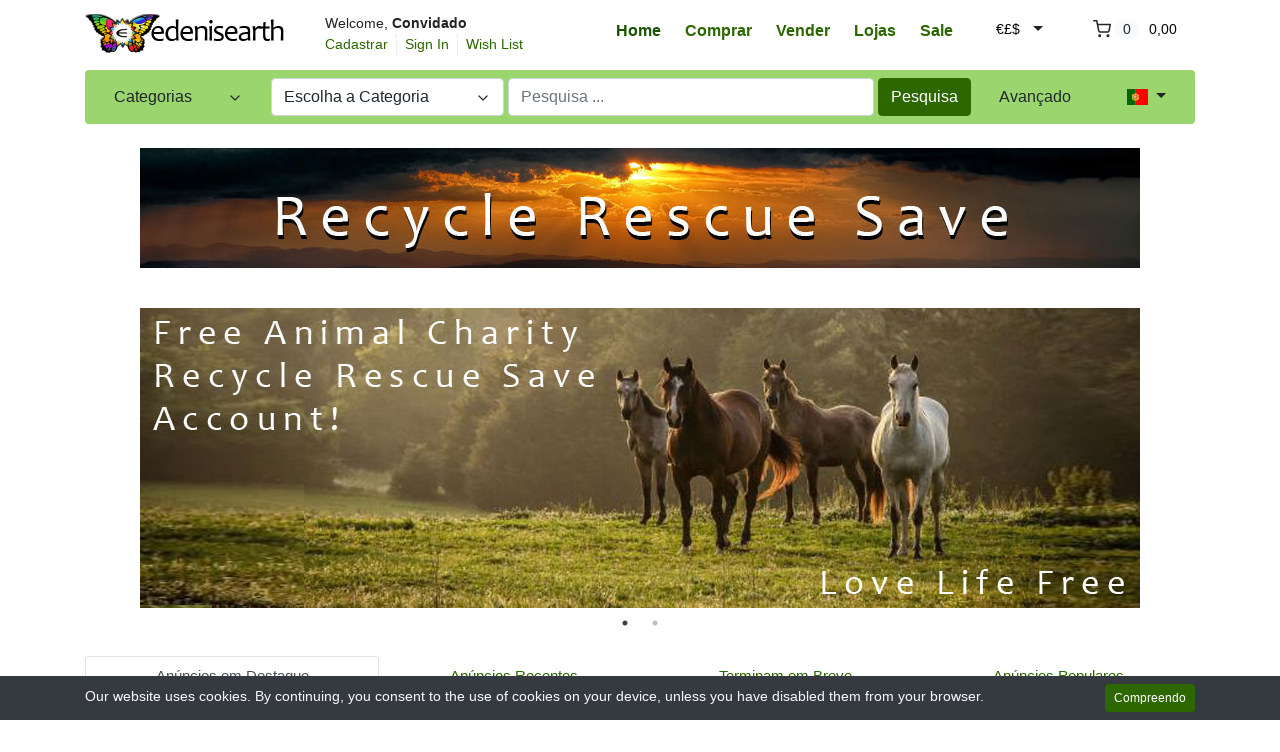

--- FILE ---
content_type: text/html; charset=UTF-8
request_url: http://www.edenisearth.com/?lang=pt_PT
body_size: 10869
content:
<!DOCTYPE html>

<html dir="ltr" lang="pt">
<head>
    <title>edenisearth</title>
    <meta charset="utf-8">
<meta name="robots" content="index, follow">
<meta property="og:image" content="http://www.edenisearth.com/uploads/edenisearth_logo.png">
<meta property="og:image:width" content="300">
<meta property="og:image:height" content="300">
<meta name="twitter:card" content="summary">
<meta name="viewport" content="width=device-width, initial-scale=1.0">
<meta http-equiv="X-UA-Compatible" content="IE=edge">

    <link href="/css/flag-icons/css/flag-icon.min.css" rel="stylesheet" type="text/css">
<link href="/css/bootstrap.min.css" rel="stylesheet" type="text/css">
<link href="/js/slick/slick.css" rel="stylesheet" type="text/css">
<link href="/js/slick/slick-theme.css" rel="stylesheet" type="text/css">
<link href="/js/magnific-popup/magnific-popup.css" rel="stylesheet" type="text/css">
<link href="/css/default.css" rel="stylesheet" type="text/css">
<!--[if lt IE 9]><link href="/css/style.ie.css" media="all" rel="stylesheet" type="text/css"><![endif]-->
<link href="/css/mods.css" rel="stylesheet" type="text/css">
<link href="/uploads/favicon.ico" rel="shortcut icon" type="image/vnd.microsoft.icon">
<script src="/js/feather.min.js" type="text/javascript"></script>
<link href="/js/bootstrap-datetimepicker/css/tempusdominus-bootstrap-4.min.css" media="screen" rel="stylesheet" type="text/css">
<script type="text/javascript" src="/js/jquery.min.js"></script>
<script type="text/javascript" src="/js/jquery-migrate-3.0.0.min.js"></script>
<link href="/themes/eight/css/theme.css" media="all" rel="stylesheet" type="text/css">
<link href="/themes/eight/css/header.one.css" media="all" rel="stylesheet" type="text/css">
<link href="/themes/eight/css/colors.css" media="all" rel="stylesheet" type="text/css"></head>
<body class="theme-green">


<!-- HEADER -->
<header>
    
<!-- NAVIGATION FOR LG & UP -->
<div class="d-none d-lg-block desktop-navbar">
    <div class="container">
        <!-- HEADER NAVIGATION -->
        <nav class="navbar navbar-expand-lg px-0">
            <a class="navbar-brand" href="http://www.edenisearth.com/"
               title="edenisearth">
                <img src="/uploads/edenisearth_logo.png"
                     class="img-fluid"
                     alt="edenisearth">
            </a>
            <div class="collapse navbar-collapse">
                <div class="ml-2">
                    <small class="au-welcome-user">
                        Welcome, <strong>Convidado</strong>                    </small>

                    <div class="au-links-desktop">
                        
<ul class="navbar-nav nav-links-desktop">
    <li class="nav-item">
                    <a class="nav-link"
               href="http://www.edenisearth.com/sign-up"
               title="Cadastrar">Cadastrar </a>
            </li>
    <li class="nav-item">
                    <a class="nav-link dialog-box" rel="nofollow"
               href="http://www.edenisearth.com/sign-in-modal"
               title="Sign In">Sign In</a>
            </li>

    <li class="nav-item">
        <a class="nav-link"
           href="http://www.edenisearth.com/wish-list"
           title="Wish List">Wish List</a>
    </li>
</ul>

<div class="dropdown user-dropdown">
    <button class="btn dropdown-toggle" type="button"
            id="myAccountDropdown" data-toggle="dropdown" aria-haspopup="true" aria-expanded="true">
                            <span class="badge badge-text badge-slim">Minha Conta</span>
    </button>

    <div class="dropdown-menu dropdown-menu-right" aria-labelledby="myAccountDropdown">

        
                                                                                                                                                                        
                    <a class="dropdown-item"
               href="http://www.edenisearth.com/sign-up"
               title="Cadastrar">
                Cadastrar </a>
        
        
                    <a class="dropdown-item dialog-box"
               href="http://www.edenisearth.com/sign-in-modal"
               title="Sign In">Sign In</a>
            </div>
</div>



                    </div>
                </div>

                <ul class="navbar-nav nav-main-menu ml-auto">
                                                                        <li class="nav-item active">
                                <a class="nav-link"
                                   href="http://www.edenisearth.com/">
                                    Home                                </a>
                            </li>
                                                                                                <li class="nav-item ">
                                <a class="nav-link"
                                   href="http://www.edenisearth.com/categories">
                                    Comprar                                </a>
                            </li>
                                                                                                <li class="nav-item ">
                                <a class="nav-link"
                                   href="http://www.edenisearth.com/sell">
                                    Vender                                </a>
                            </li>
                                                                                                                                            <li class="nav-item ">
                                <a class="nav-link"
                                   href="http://www.edenisearth.com/all-stores">
                                    Lojas                                </a>
                            </li>
                                                                                                                                                                                        <li class="nav-item ">
                                <a class="nav-link"
                                   href="http://www.edenisearth.com/search/discounted">
                                    Sale                                </a>
                            </li>
                                            
                    <!-- ## -- ADD -- [ MOD:- CURRENCY SELECTOR ] -->
                                            <li class="nav-item d-none d-lg-block">
                            <div class="dropdown currency-selector-dropdown">
    <button class="btn dropdown-toggle" type="button" id="currencySelectorDropdown" data-toggle="dropdown"
            aria-haspopup="true" aria-expanded="true">
        <span class="badge badge-text badge-slim">€£$</span>
    </button>

    <div class="dropdown-menu dropdown-menu-right" aria-labelledby="currencySelectorDropdown">
                    <div class="my-1">
                <a href="http://www.edenisearth.com/?lang=pt_PT&selected_currency=default">
                    <span class="badge badge-text badge-slim">€£$</span>
                    Default currency                </a>
            </div>
            </div>
</div>
                        </li>
                                        <!-- ## -- ./ADD -- [ MOD:- CURRENCY SELECTOR ] -->

                                            <li class="nav-item au-cart-dropdown">
                            
<div class="dropdown cart-dropdown">
    <!-- DESKTOP BUTTON -->
    <button class="btn dropdown-toggle d-none d-lg-block" type="button" id="cartDropdown" data-toggle="dropdown"
            aria-haspopup="true" aria-expanded="true">
        <span data-feather="shopping-cart"></span>
        <span class="badge badge-pill badge-light">0</span>
        <span class="badge badge-text badge-slim">0,00 </span>
    </button>
    <!-- /DESKTOP BUTTON -->

    <!-- MOBILE BUTTON -->
    <a href="http://www.edenisearth.com/cart" class="btn d-block d-lg-none">
        <span data-feather="shopping-cart"></span>
        <span class="badge badge-pill badge-light">0</span>
    </a>
    <!-- /MOBILE BUTTON -->

    <div class="dropdown-menu dropdown-menu-right" aria-labelledby="cartDropdown">

                    <div class="text-center"> Your shopping cart is empty.</div>
            </div>
</div>                        </li>
                                    </ul>
            </div>
        </nav>

        <!-- /HEADER NAVIGATION -->

        <!-- SEARCH BAR -->
        <nav class="navbar navbar-light navbar-expand-lg nav-search mt-1 mb-4">
            <div class="row">
                <!-- BROWSE CATEGORIES DROPDOWN -->
                <div class="col-2">
                    <div class="dropdown categories-dropdown">
                        <button class="btn btn-block btn-icon dropdown-toggle" type="button" id="categoriesDropdown"
                                data-toggle="dropdown"
                                aria-haspopup="true" aria-expanded="true">
                            <span>Categorias</span>
                            <span data-feather="chevron-down"></span>
                        </button>

                        <div class="dropdown-menu" aria-labelledby="categoriesDropdown">
                            <div class="row">
                                                                        <div class="col-6 categories-item pb-1">
                                            <a href="http://www.edenisearth.com/category/antiques">
                                                Antiques                                            </a>

                                            
                                        </div>
                                                                                                            <div class="col-6 categories-item pb-1">
                                            <a href="http://www.edenisearth.com/category/art">
                                                Art                                            </a>

                                            
                                        </div>
                                                                                                            <div class="col-6 categories-item pb-1">
                                            <a href="http://www.edenisearth.com/category/baby">
                                                Baby                                            </a>

                                            
                                        </div>
                                                                                                            <div class="col-6 categories-item pb-1">
                                            <a href="http://www.edenisearth.com/category/books-comics-magazines">
                                                Books, Comics & Magazines                                            </a>

                                            
                                        </div>
                                                                                                            <div class="col-6 categories-item pb-1">
                                            <a href="http://www.edenisearth.com/category/business-office-industrial">
                                                Business, Office & Industrial                                            </a>

                                            
                                        </div>
                                                                                                            <div class="col-6 categories-item pb-1">
                                            <a href="http://www.edenisearth.com/category/cameras-photography">
                                                Cameras & Photography                                            </a>

                                            
                                        </div>
                                                                                                            <div class="col-6 categories-item pb-1">
                                            <a href="http://www.edenisearth.com/category/cars-motorcycles-vehicles">
                                                Cars, Motorcycles & Vehicles                                            </a>

                                            
                                        </div>
                                                                                                            <div class="col-6 categories-item pb-1">
                                            <a href="http://www.edenisearth.com/category/clothes-shoes-accessories">
                                                Clothes, Shoes & Accessories                                            </a>

                                            
                                        </div>
                                                                                                            <div class="col-6 categories-item pb-1">
                                            <a href="http://www.edenisearth.com/category/coins">
                                                Coins                                            </a>

                                            
                                        </div>
                                                                                                            <div class="col-6 categories-item pb-1">
                                            <a href="http://www.edenisearth.com/category/collectables">
                                                Collectables                                            </a>

                                            
                                        </div>
                                                                                                            <div class="col-6 categories-item pb-1">
                                            <a href="http://www.edenisearth.com/category/computers-tablets-networking">
                                                Computers/Tablets & Networking                                            </a>

                                            
                                        </div>
                                                                                                            <div class="col-6 categories-item pb-1">
                                            <a href="http://www.edenisearth.com/category/crafts">
                                                Crafts                                            </a>

                                            
                                        </div>
                                                                                                            <div class="col-6 categories-item pb-1">
                                            <a href="http://www.edenisearth.com/category/dolls-bears">
                                                Dolls & Bears                                            </a>

                                            
                                        </div>
                                                                                                            <div class="col-6 categories-item pb-1">
                                            <a href="http://www.edenisearth.com/category/dvds-films-tv">
                                                DVDs, Films & TV                                            </a>

                                            
                                        </div>
                                                                                                            <div class="col-6 categories-item pb-1">
                                            <a href="http://www.edenisearth.com/category/events-tickets">
                                                Events Tickets                                            </a>

                                            
                                        </div>
                                                                                                            <div class="col-6 categories-item pb-1">
                                            <a href="http://www.edenisearth.com/category/garden-patio">
                                                Garden & Patio                                            </a>

                                            
                                        </div>
                                                                                                            <div class="col-6 categories-item pb-1">
                                            <a href="http://www.edenisearth.com/category/health-beauty">
                                                Health & Beauty                                            </a>

                                            
                                        </div>
                                                                                                            <div class="col-6 categories-item pb-1">
                                            <a href="http://www.edenisearth.com/category/holidays-travel">
                                                Holidays & Travel                                            </a>

                                            
                                        </div>
                                                                                                            <div class="col-6 categories-item pb-1">
                                            <a href="http://www.edenisearth.com/category/home-furniture-diy">
                                                Home, Furniture & DIY                                            </a>

                                            
                                        </div>
                                                                                                            <div class="col-6 categories-item pb-1">
                                            <a href="http://www.edenisearth.com/category/jewellery-watches">
                                                Jewellery & Watches                                            </a>

                                            
                                        </div>
                                                                                                            <div class="col-6 categories-item pb-1">
                                            <a href="http://www.edenisearth.com/category/mobile-phones-communication">
                                                Mobile Phones & Communication                                            </a>

                                            
                                        </div>
                                                                                                            <div class="col-6 categories-item pb-1">
                                            <a href="http://www.edenisearth.com/category/music">
                                                Music                                            </a>

                                            
                                        </div>
                                                                                                            <div class="col-6 categories-item pb-1">
                                            <a href="http://www.edenisearth.com/category/musical-instruments">
                                                Musical Instruments                                            </a>

                                            
                                        </div>
                                                                                                            <div class="col-6 categories-item pb-1">
                                            <a href="http://www.edenisearth.com/category/pet-supplies">
                                                Pet Supplies                                            </a>

                                            
                                        </div>
                                                                                                            <div class="col-6 categories-item pb-1">
                                            <a href="http://www.edenisearth.com/category/pottery-porcelain-glass">
                                                Pottery, Porcelain & Glass                                            </a>

                                            
                                        </div>
                                                                                                            <div class="col-6 categories-item pb-1">
                                            <a href="http://www.edenisearth.com/category/property">
                                                Property                                            </a>

                                            
                                        </div>
                                                                                                            <div class="col-6 categories-item pb-1">
                                            <a href="http://www.edenisearth.com/category/sound-vision">
                                                Sound & Vision                                            </a>

                                            
                                        </div>
                                                                                                            <div class="col-6 categories-item pb-1">
                                            <a href="http://www.edenisearth.com/category/sporting-goods">
                                                Sporting Goods                                            </a>

                                            
                                        </div>
                                                                                                            <div class="col-6 categories-item pb-1">
                                            <a href="http://www.edenisearth.com/category/sports-memorabilia">
                                                Sports Memorabilia                                            </a>

                                            
                                        </div>
                                                                                                            <div class="col-6 categories-item pb-1">
                                            <a href="http://www.edenisearth.com/category/stamps">
                                                Stamps                                            </a>

                                            
                                        </div>
                                                                                                            <div class="col-6 categories-item pb-1">
                                            <a href="http://www.edenisearth.com/category/toys-games">
                                                Toys & Games                                            </a>

                                            
                                        </div>
                                                                                                            <div class="col-6 categories-item pb-1">
                                            <a href="http://www.edenisearth.com/category/vehicle-parts-accessories">
                                                Vehicle Parts & Accessories                                            </a>

                                            
                                        </div>
                                                                                                            <div class="col-6 categories-item pb-1">
                                            <a href="http://www.edenisearth.com/category/video-games-consoles">
                                                Video Games & Consoles                                            </a>

                                            
                                        </div>
                                                                                                            <div class="col-6 categories-item pb-1">
                                            <a href="http://www.edenisearth.com/category/wholesale-job-lots">
                                                Wholesale & Job Lots                                            </a>

                                            
                                        </div>
                                                                                                            <div class="col-6 categories-item pb-1">
                                            <a href="http://www.edenisearth.com/category/everything-else">
                                                Everything Else                                            </a>

                                            
                                        </div>
                                                                                                </div>
                        </div>
                    </div>
                </div>
                <!-- /BROWSE CATEGORIES DROPDOWN -->

                <div class="col">
                    <!-- SEARCH FORM -->
                    <form id="form-header-search" class="row"
                          action="http://www.edenisearth.com/search"
                          method="get">
                        <input type="hidden" name="parent_id" value="">                        <div class="col-4 px-0">
                            <ul id="category-select-content">
                                <li>
                                    <a href="#"
                                       data-id=""
                                       data-category-name="Categorias">
                                        Categorias                                    </a>
                                </li>
                                                                    <li>
                                        <a href="http://www.edenisearth.com/category/antiques"
                                           data-id="3677"
                                           data-category-name="Antiques">
                                            Antiques                                        </a>
                                    </li>
                                                                    <li>
                                        <a href="http://www.edenisearth.com/category/art"
                                           data-id="3678"
                                           data-category-name="Art">
                                            Art                                        </a>
                                    </li>
                                                                    <li>
                                        <a href="http://www.edenisearth.com/category/baby"
                                           data-id="3679"
                                           data-category-name="Baby">
                                            Baby                                        </a>
                                    </li>
                                                                    <li>
                                        <a href="http://www.edenisearth.com/category/books-comics-magazines"
                                           data-id="3680"
                                           data-category-name="Books, Comics & Maga...">
                                            Books, Comics & Magazines                                        </a>
                                    </li>
                                                                    <li>
                                        <a href="http://www.edenisearth.com/category/business-office-industrial"
                                           data-id="3681"
                                           data-category-name="Business, Office & I...">
                                            Business, Office & Industrial                                        </a>
                                    </li>
                                                                    <li>
                                        <a href="http://www.edenisearth.com/category/cameras-photography"
                                           data-id="3682"
                                           data-category-name="Cameras & Photograph...">
                                            Cameras & Photography                                        </a>
                                    </li>
                                                                    <li>
                                        <a href="http://www.edenisearth.com/category/cars-motorcycles-vehicles"
                                           data-id="3683"
                                           data-category-name="Cars, Motorcycles & ...">
                                            Cars, Motorcycles & Vehicles                                        </a>
                                    </li>
                                                                    <li>
                                        <a href="http://www.edenisearth.com/category/clothes-shoes-accessories"
                                           data-id="3684"
                                           data-category-name="Clothes, Shoes & Acc...">
                                            Clothes, Shoes & Accessories                                        </a>
                                    </li>
                                                                    <li>
                                        <a href="http://www.edenisearth.com/category/coins"
                                           data-id="3685"
                                           data-category-name="Coins">
                                            Coins                                        </a>
                                    </li>
                                                                    <li>
                                        <a href="http://www.edenisearth.com/category/collectables"
                                           data-id="3686"
                                           data-category-name="Collectables">
                                            Collectables                                        </a>
                                    </li>
                                                                    <li>
                                        <a href="http://www.edenisearth.com/category/computers-tablets-networking"
                                           data-id="3687"
                                           data-category-name="Computers/Tablets & ...">
                                            Computers/Tablets & Networking                                        </a>
                                    </li>
                                                                    <li>
                                        <a href="http://www.edenisearth.com/category/crafts"
                                           data-id="3688"
                                           data-category-name="Crafts">
                                            Crafts                                        </a>
                                    </li>
                                                                    <li>
                                        <a href="http://www.edenisearth.com/category/dolls-bears"
                                           data-id="3689"
                                           data-category-name="Dolls & Bears">
                                            Dolls & Bears                                        </a>
                                    </li>
                                                                    <li>
                                        <a href="http://www.edenisearth.com/category/dvds-films-tv"
                                           data-id="3690"
                                           data-category-name="DVDs, Films & TV">
                                            DVDs, Films & TV                                        </a>
                                    </li>
                                                                    <li>
                                        <a href="http://www.edenisearth.com/category/events-tickets"
                                           data-id="3691"
                                           data-category-name="Events Tickets">
                                            Events Tickets                                        </a>
                                    </li>
                                                                    <li>
                                        <a href="http://www.edenisearth.com/category/garden-patio"
                                           data-id="3692"
                                           data-category-name="Garden & Patio">
                                            Garden & Patio                                        </a>
                                    </li>
                                                                    <li>
                                        <a href="http://www.edenisearth.com/category/health-beauty"
                                           data-id="3693"
                                           data-category-name="Health & Beauty">
                                            Health & Beauty                                        </a>
                                    </li>
                                                                    <li>
                                        <a href="http://www.edenisearth.com/category/holidays-travel"
                                           data-id="3694"
                                           data-category-name="Holidays & Travel">
                                            Holidays & Travel                                        </a>
                                    </li>
                                                                    <li>
                                        <a href="http://www.edenisearth.com/category/home-furniture-diy"
                                           data-id="3695"
                                           data-category-name="Home, Furniture & DI...">
                                            Home, Furniture & DIY                                        </a>
                                    </li>
                                                                    <li>
                                        <a href="http://www.edenisearth.com/category/jewellery-watches"
                                           data-id="3696"
                                           data-category-name="Jewellery & Watches">
                                            Jewellery & Watches                                        </a>
                                    </li>
                                                                    <li>
                                        <a href="http://www.edenisearth.com/category/mobile-phones-communication"
                                           data-id="3697"
                                           data-category-name="Mobile Phones & Comm...">
                                            Mobile Phones & Communication                                        </a>
                                    </li>
                                                                    <li>
                                        <a href="http://www.edenisearth.com/category/music"
                                           data-id="3698"
                                           data-category-name="Music">
                                            Music                                        </a>
                                    </li>
                                                                    <li>
                                        <a href="http://www.edenisearth.com/category/musical-instruments"
                                           data-id="3699"
                                           data-category-name="Musical Instruments">
                                            Musical Instruments                                        </a>
                                    </li>
                                                                    <li>
                                        <a href="http://www.edenisearth.com/category/pet-supplies"
                                           data-id="3700"
                                           data-category-name="Pet Supplies">
                                            Pet Supplies                                        </a>
                                    </li>
                                                                    <li>
                                        <a href="http://www.edenisearth.com/category/pottery-porcelain-glass"
                                           data-id="3701"
                                           data-category-name="Pottery, Porcelain &...">
                                            Pottery, Porcelain & Glass                                        </a>
                                    </li>
                                                                    <li>
                                        <a href="http://www.edenisearth.com/category/property"
                                           data-id="3702"
                                           data-category-name="Property">
                                            Property                                        </a>
                                    </li>
                                                                    <li>
                                        <a href="http://www.edenisearth.com/category/sound-vision"
                                           data-id="3703"
                                           data-category-name="Sound & Vision">
                                            Sound & Vision                                        </a>
                                    </li>
                                                                    <li>
                                        <a href="http://www.edenisearth.com/category/sporting-goods"
                                           data-id="3704"
                                           data-category-name="Sporting Goods">
                                            Sporting Goods                                        </a>
                                    </li>
                                                                    <li>
                                        <a href="http://www.edenisearth.com/category/sports-memorabilia"
                                           data-id="3705"
                                           data-category-name="Sports Memorabilia">
                                            Sports Memorabilia                                        </a>
                                    </li>
                                                                    <li>
                                        <a href="http://www.edenisearth.com/category/stamps"
                                           data-id="3706"
                                           data-category-name="Stamps">
                                            Stamps                                        </a>
                                    </li>
                                                                    <li>
                                        <a href="http://www.edenisearth.com/category/toys-games"
                                           data-id="3707"
                                           data-category-name="Toys & Games">
                                            Toys & Games                                        </a>
                                    </li>
                                                                    <li>
                                        <a href="http://www.edenisearth.com/category/vehicle-parts-accessories"
                                           data-id="3708"
                                           data-category-name="Vehicle Parts & Acce...">
                                            Vehicle Parts & Accessories                                        </a>
                                    </li>
                                                                    <li>
                                        <a href="http://www.edenisearth.com/category/video-games-consoles"
                                           data-id="3709"
                                           data-category-name="Video Games & Consol...">
                                            Video Games & Consoles                                        </a>
                                    </li>
                                                                    <li>
                                        <a href="http://www.edenisearth.com/category/wholesale-job-lots"
                                           data-id="3710"
                                           data-category-name="Wholesale & Job Lots">
                                            Wholesale & Job Lots                                        </a>
                                    </li>
                                                                    <li>
                                        <a href="http://www.edenisearth.com/category/everything-else"
                                           data-id="3711"
                                           data-category-name="Everything Else">
                                            Everything Else                                        </a>
                                    </li>
                                                            </ul>
                            <a id="category-select-btn" class="form-control" href="#">
                                <span>Escolha a Categoria</span> <span data-feather="chevron-down"></span>
                            </a>
                        </div>
                        <div class="col px-1">
                            <input id="basic-search" type="text" name="keywords" class="form-control"
                                   value=""
                                   placeholder="Pesquisa ...">
                        </div>
                        <div class="col-auto px-0">
                            <button type="submit"
                                    class="btn btn-primary">Pesquisa</button>
                        </div>
                    </form>
                    <!-- /SEARCH FORM -->
                </div>

                <!-- ADVANCED SEARCH LINK -->
                <div class="col-auto">
                    <a class="btn btn-link"
                       href="http://www.edenisearth.com/advanced-search">Avançado</a>
                </div>
                <!-- /ADVANCED SEARCH LINK -->

                <!-- LANGUAGE BAR -->
                <div class="col-auto">
                    
    <div class="dropdown language-dropdown">
        <button class="btn dropdown-toggle" type="button"
                id="languageDropdown" data-toggle="dropdown" aria-haspopup="true" aria-expanded="true">
            <span class="flag-icon flag-icon-pt"></span>
        </button>

                    <div class="dropdown-menu dropdown-menu-right" aria-labelledby="languageDropdown">
                                    <a class="dropdown-item"
                       href="http://www.edenisearth.com/?lang=da_DK">
                        <span class="flag-icon flag-icon-dk mr-2"></span>
                        Danish                    </a>
                                    <a class="dropdown-item"
                       href="http://www.edenisearth.com/?lang=de_DE">
                        <span class="flag-icon flag-icon-de mr-2"></span>
                        German                    </a>
                                    <a class="dropdown-item"
                       href="http://www.edenisearth.com/?lang=en_US">
                        <span class="flag-icon flag-icon-us mr-2"></span>
                        English                    </a>
                                    <a class="dropdown-item"
                       href="http://www.edenisearth.com/?lang=es_ES">
                        <span class="flag-icon flag-icon-es mr-2"></span>
                        Spanish                    </a>
                                    <a class="dropdown-item"
                       href="http://www.edenisearth.com/?lang=fr_FR">
                        <span class="flag-icon flag-icon-fr mr-2"></span>
                        French                    </a>
                                    <a class="dropdown-item"
                       href="http://www.edenisearth.com/?lang=it_IT">
                        <span class="flag-icon flag-icon-it mr-2"></span>
                        Italian                    </a>
                                    <a class="dropdown-item"
                       href="http://www.edenisearth.com/?lang=nl_NL">
                        <span class="flag-icon flag-icon-nl mr-2"></span>
                        Dutch                    </a>
                                    <a class="dropdown-item"
                       href="http://www.edenisearth.com/?lang=pt_PT">
                        <span class="flag-icon flag-icon-pt mr-2"></span>
                        Portuguese                    </a>
                                    <a class="dropdown-item"
                       href="http://www.edenisearth.com/?lang=ru_RU">
                        <span class="flag-icon flag-icon-ru mr-2"></span>
                        Russian                    </a>
                            </div>
            </div>
                </div>
                <!-- /LANGUAGE BAR -->
            </div>
        </nav>
        <!-- /SEARCH BAR -->
    </div>
</div>
<!-- /NAVIGATION FOR LG & UP -->

<!-- NAVIGATION FOR MD & LOWER -->
<div class="d-block d-lg-none mobile-navbar">
    <nav class="navbar" id="mobileNavbar">
        <button type="button" data-toggle="collapse" data-target="#mobileHeaderMenu"
                aria-expanded="false" aria-controls="mobileHeaderMenu">
            <span data-feather="menu"></span>
        </button>

        <a class="navbar-brand" href="http://www.edenisearth.com/"
           title="edenisearth">
            <img src="/uploads/edenisearth_logo.png"
                 class="img-fluid"
                 alt="edenisearth">
        </a>

        <button type="button" data-toggle="collapse" data-target="#mobileSearchForm"
                aria-expanded="false" aria-controls="mobileSearchForm">
            <span data-feather="search"></span>
        </button>

                    <div class="au-cart-dropdown">
                
<div class="dropdown cart-dropdown">
    <!-- DESKTOP BUTTON -->
    <button class="btn dropdown-toggle d-none d-lg-block" type="button" id="cartDropdown" data-toggle="dropdown"
            aria-haspopup="true" aria-expanded="true">
        <span data-feather="shopping-cart"></span>
        <span class="badge badge-pill badge-light">0</span>
        <span class="badge badge-text badge-slim">0,00 </span>
    </button>
    <!-- /DESKTOP BUTTON -->

    <!-- MOBILE BUTTON -->
    <a href="http://www.edenisearth.com/cart" class="btn d-block d-lg-none">
        <span data-feather="shopping-cart"></span>
        <span class="badge badge-pill badge-light">0</span>
    </a>
    <!-- /MOBILE BUTTON -->

    <div class="dropdown-menu dropdown-menu-right" aria-labelledby="cartDropdown">

                    <div class="text-center"> Your shopping cart is empty.</div>
            </div>
</div>            </div>
        
        <!-- SEARCH FORM -->
        <div class="collapse" id="mobileSearchForm">
            <form action="http://www.edenisearth.com/search"
                  method="get">

                <div class="has-icons">
                     <input type="text" name="keywords" value="" id="basic-search" placeholder="Pesquisa ..." class="form-control has-icon-right">                     <span class="glyphicon glyphicon-search btn-icon-search icon-right"></span>
                </div>
            </form>
        </div>
        <!-- /SEARCH FORM -->

        <!-- HEADER MENU -->
        <div class="collapse" id="mobileHeaderMenu">
            <ul class="nav flex-column">
                <li class="nav-item">
                    <div class="d-flex justify-content-between">
                        <small class="au-welcome-user">
                            Welcome, <strong>Convidado</strong>                        </small>

                        <!-- LANGUAGE BAR -->
                        
    <div class="dropdown language-dropdown">
        <button class="btn dropdown-toggle" type="button"
                id="languageDropdown" data-toggle="dropdown" aria-haspopup="true" aria-expanded="true">
            <span class="flag-icon flag-icon-pt"></span>
        </button>

                    <div class="dropdown-menu dropdown-menu-right" aria-labelledby="languageDropdown">
                                    <a class="dropdown-item"
                       href="http://www.edenisearth.com/?lang=da_DK">
                        <span class="flag-icon flag-icon-dk mr-2"></span>
                        Danish                    </a>
                                    <a class="dropdown-item"
                       href="http://www.edenisearth.com/?lang=de_DE">
                        <span class="flag-icon flag-icon-de mr-2"></span>
                        German                    </a>
                                    <a class="dropdown-item"
                       href="http://www.edenisearth.com/?lang=en_US">
                        <span class="flag-icon flag-icon-us mr-2"></span>
                        English                    </a>
                                    <a class="dropdown-item"
                       href="http://www.edenisearth.com/?lang=es_ES">
                        <span class="flag-icon flag-icon-es mr-2"></span>
                        Spanish                    </a>
                                    <a class="dropdown-item"
                       href="http://www.edenisearth.com/?lang=fr_FR">
                        <span class="flag-icon flag-icon-fr mr-2"></span>
                        French                    </a>
                                    <a class="dropdown-item"
                       href="http://www.edenisearth.com/?lang=it_IT">
                        <span class="flag-icon flag-icon-it mr-2"></span>
                        Italian                    </a>
                                    <a class="dropdown-item"
                       href="http://www.edenisearth.com/?lang=nl_NL">
                        <span class="flag-icon flag-icon-nl mr-2"></span>
                        Dutch                    </a>
                                    <a class="dropdown-item"
                       href="http://www.edenisearth.com/?lang=pt_PT">
                        <span class="flag-icon flag-icon-pt mr-2"></span>
                        Portuguese                    </a>
                                    <a class="dropdown-item"
                       href="http://www.edenisearth.com/?lang=ru_RU">
                        <span class="flag-icon flag-icon-ru mr-2"></span>
                        Russian                    </a>
                            </div>
            </div>
                        <!-- /LANGUAGE BAR -->
                    </div>
                </li>

                <!-- ## -- ADD -- [ MOD:- CURRENCY SELECTOR ] -->
                                    <li class="nav-item text-right">
                        <div class="dropdown currency-selector-dropdown">
    <button class="btn dropdown-toggle" type="button" id="currencySelectorDropdown" data-toggle="dropdown"
            aria-haspopup="true" aria-expanded="true">
        <span class="badge badge-text badge-slim">€£$</span>
    </button>

    <div class="dropdown-menu dropdown-menu-right" aria-labelledby="currencySelectorDropdown">
                    <div class="my-1">
                <a href="http://www.edenisearth.com/?lang=pt_PT&selected_currency=default">
                    <span class="badge badge-text badge-slim">€£$</span>
                    Default currency                </a>
            </div>
            </div>
</div>
                    </li>
                                <!-- ## -- ./ADD -- [ MOD:- CURRENCY SELECTOR ] -->

                                                            <li class="nav-item active">
                            <a class="nav-link"
                               href="http://www.edenisearth.com/">
                                Home                            </a>
                        </li>
                                                                                <li class="nav-item ">
                            <a class="nav-link"
                               href="http://www.edenisearth.com/categories">
                                Comprar                            </a>
                        </li>
                                                                                <li class="nav-item ">
                            <a class="nav-link"
                               href="http://www.edenisearth.com/sell">
                                Vender                            </a>
                        </li>
                                                                                                                    <li class="nav-item ">
                            <a class="nav-link"
                               href="http://www.edenisearth.com/all-stores">
                                Lojas                            </a>
                        </li>
                                                                                                                                                        <li class="nav-item ">
                            <a class="nav-link"
                               href="http://www.edenisearth.com/search/discounted">
                                Sale                            </a>
                        </li>
                                    
                <li class="nav-item">
                    <a class="nav-link"
                       href="http://www.edenisearth.com/wish-list"
                       title="Wish List">Wish List</a>
                </li>

                <li class="nav-item au-links-mobile">
                    
<span>
            <a class="nav-link"
           href="http://www.edenisearth.com/sign-up"
           title="Cadastrar">Cadastrar </a>
    </span>
/
<span>
            <a class="nav-link dialog-box" rel="nofollow"
           href="http://www.edenisearth.com/sign-in-modal"
           title="Sign In">Sign In</a>
    </span>
                </li>
            </ul>
        </div>
        <!-- /HEADER MENU -->
    </nav>

</div>
<!-- /NAVIGATION FOR MD & LOWER -->

    <!-- HEADER ADVERT -->
            <div class="mb-4 mx-3 text-center">
            
    <a href="http://edenisearth.com"
       target="_self">
        <img src="/uploads/recyclerescuresave-header1-(2).jpg"
             class="img-fluid" alt="recycle rescue save">
    </a>
        </div>
        <!-- /HEADER ADVERT -->
</header>
<!-- /HEADER -->


<!-- MAIN CONTENT -->
<main class="container">
            <!-- HEADLINE -->
                <!-- /HEADLINE -->

        <!-- SITE MESSAGES -->
                <!-- /SITE MESSAGES -->

        
<div class="jq-rs-slider jq-loading-slider mt-3 mb-5">
            <div class="jq-slide hidden">
            <div class="slide-center">
                                    <a href="http://www.edenisearth.com/aredir/1"
                       target="_self">
                        <img src="/uploads/horse-chewing-copy2.jpg"
                             class="img-fluid" alt="horses field">
                    </a>
                            </div>
        </div>
            <div class="jq-slide hidden">
            <div class="slide-center">
                                    <a href="http://www.edenisearth.com/aredir/2"
                       target="_self">
                        <img src="/uploads/horse-chewing-copy-(2).jpg"
                             class="img-fluid" alt="free animal charity account">
                    </a>
                            </div>
        </div>
    </div>

<p><span style="color: rgb(60, 64, 67); font-family: Roboto, Arial, sans-serif; letter-spacing: 0.2px; font-size: 0.875rem;"> </span><span style="color: rgb(60, 64, 67); font-family: Roboto, Arial, sans-serif; letter-spacing: 0.2px; font-size: 0.875rem;"><head></span><script async src="https://pagead2.googlesyndication.com/pagead/js/adsbygoogle.js?client=ca-pub-7388636117326112"</p><p>     crossorigin="anonymous"></script><span style="color: rgb(60, 64, 67); font-family: Roboto, Arial, sans-serif; letter-spacing: 0.2px; font-size: 0.875rem;"> </span><span style="color: rgb(60, 64, 67); font-family: Roboto, Arial, sans-serif; letter-spacing: 0.2px; font-size: 0.875rem;"></head></span></p>

    
    <ul class="nav nav-tabs nav-fill mb-3" role="tablist">
                        <li class="nav-item">
                    <a class="nav-link active" href="#hpfeat" data-toggle="tab"
                       role="tab">Anúncios em Destaque</a>
                </li>
                                <li class="nav-item">
                    <a class="nav-link " href="#recent" data-toggle="tab"
                       role="tab">Anúncios Recentes</a>
                </li>
                                <li class="nav-item">
                    <a class="nav-link " href="#ending" data-toggle="tab"
                       role="tab">Terminam em Breve</a>
                </li>
                                <li class="nav-item">
                    <a class="nav-link " href="#popular" data-toggle="tab"
                       role="tab">Anúncios Populares</a>
                </li>
                    </ul>

    
    <div class="tab-content">
                        <div class="tab-pane fade show active" id="hpfeat" role="tabpanel">
                                            <div class="p-5 text-center text-danger">
                            No listings found.                        </div>
                                    </div>
                                <div class="tab-pane fade " id="recent" role="tabpanel">
                                            <div class="p-5 text-center text-danger">
                            No listings found.                        </div>
                                    </div>
                                <div class="tab-pane fade " id="ending" role="tabpanel">
                                            <div class="p-5 text-center text-danger">
                            No listings found.                        </div>
                                    </div>
                                <div class="tab-pane fade " id="popular" role="tabpanel">
                                            <div class="p-5 text-center text-danger">
                            No listings found.                        </div>
                                    </div>
                    </div>
    </main>
<!-- /MAIN CONTENT -->


<!-- FOOTER ADVERT -->
    <div class="mt-5 mx-3 pt-5 text-center">
        
    <a href="http://edenisearth.com"
       target="_self">
        <img src="/uploads/recyclerescuresave-header2-(4).jpg"
             class="img-fluid" alt="footer image">
    </a>
    </div>
<!-- /FOOTER ADVERT -->


<!-- RECENTLY VIEWED LISTINGS -->
    <!-- /RECENTLY VIEWED LISTINGS -->

<!-- FOOTER -->
<footer class="footer-two mt-5 py-3 py-md-4">
    <!-- FOOTER CONTENT -->
    <div class="footer container">
        <div class="row">
            <div class="col-md-2 d-none d-md-block">
                <a class="footer-logo" href="http://www.edenisearth.com/"
                   title="edenisearth">
                    <img src="/uploads/edenisearth_logo.png"
                         class="img-fluid"
                         alt="edenisearth">
                </a>
            </div>
            <div class="col-md footer-links mx-md-5">
                <div class="row">
                    <div class="col-md-4 px-md-1">
                        
<h4>Website</h4>

<ul class="nav flex-column">
            <li class="nav-item">
            <a class="nav-link "
               href="http://www.edenisearth.com/section/about-us/3">
                Sobre nós            </a>
        </li>
            <li class="nav-item">
            <a class="nav-link "
               href="http://www.edenisearth.com/section/contact-us/4">
                Contact Us            </a>
        </li>
            <li class="nav-item">
            <a class="nav-link "
               href="http://www.edenisearth.com/section/news/7">
                News            </a>
        </li>
    </ul>                    </div>
                    <div class="col-md-4 px-md-1">
                        
<h4>Help</h4>

<ul class="nav flex-column">
            <li class="nav-item">
            <a class="nav-link "
               href="http://www.edenisearth.com/section/help/1">
                Help            </a>
        </li>
            <li class="nav-item">
            <a class="nav-link "
               href="http://www.edenisearth.com/section/faq/2">
                FAQ            </a>
        </li>
    </ul>                    </div>
                    <div class="col-md-4 px-md-1">
                        
<h4>Terms</h4>

<ul class="nav flex-column">
            <li class="nav-item">
            <a class="nav-link "
               href="http://www.edenisearth.com/terms">
                Terms & Conditions            </a>
        </li>
            <li class="nav-item">
            <a class="nav-link "
               href="http://www.edenisearth.com/section/privacy-policy/6">
                Política de Privacidade            </a>
        </li>
            <li class="nav-item">
            <a class="nav-link "
               href="http://www.edenisearth.com/section/site-fees/18">
                Site Fees            </a>
        </li>
            <li class="nav-item">
            <a class="nav-link "
               href="http://www.edenisearth.com/site-rules">
                Site Rules            </a>
        </li>
    </ul>                    </div>
                </div>
            </div>
            <div class="col-md-4">
                                    <div class="mb-4">
                        <div class="h6 mb-1">Subscribe to Newsletter</div>
<form method="post"
      action="http://www.edenisearth.com/app/async/newsletter-subscription"
      id="form-newsletter-subscription">

    <div class="form-inline">
        <div class="mr-1">
             <input type="text" name="email" value="" placeholder="Enter your Email Address" class="form-control input-medium">         </div>
         <input type="submit" name="submit" value="Subscribe" class="btn btn-primary">     </div>

    <div class="w-100"></div>
    <div class="message"></div>
</form>



                    </div>
                
                <div class="mb-4">
                    
<div>
                                        <a href="https://www.facebook.com/edenisearth/"
                   title="Facebook"
                   target="_blank"
                   class="btn text-white" style="background-color: #3b5998;">
                    <span data-feather="facebook"></span>
                </a>
                                                                                                                                                            <a href="http://www.edenisearth.com/rss"
                   title="RSS"
                   target="_blank"
                   class="btn text-white" style="background-color: #ff6600;">
                    <span data-feather="rss"></span>
                </a>
                        </div>

                </div>

                <div class="border-top pt-3">
                    <small>Powered by <a href="https://www.everone.life" target="_blank">An EVERONE Dream</a>.
                        &copy;2026 </small>
                </div>
            </div>
        </div>
    </div>
    <!-- FOOTER CONTENT -->
</footer><!-- /FOOTER -->


<!-- cookie usage confirmation helper -->

<div class="cookie-usage bg-dark text-light py-2">
    <div class="container">
        <div class="row">
            <div class="col-12 col-sm">
                <small>Our website uses cookies. By continuing, you consent to the use of cookies on your device, unless you have disabled them from your browser.</small>
            </div>
            <div class="col-12 col-sm-auto">
                <button class="btn btn-sm btn-primary btn-cookie-confirm">Compreendo</button>
            </div>
        </div>
    </div>
</div>
<div class="loading-modal"></div>


<!-- client side scripts [loaded in bootstrap] -->
<script>feather.replace();</script>
<script type="text/javascript" src="/js/popper.min.js"></script>
<script type="text/javascript" src="/js/bootstrap.min.js"></script>
<script type="text/javascript" src="/js/fontawesome/fa-v4-shims.min.js"></script>
<script type="text/javascript" src="/js/fontawesome/fontawesome-all.min.js"></script>
<script type="text/javascript" src="/js/masonry.pkgd.min.js"></script>
<script type="text/javascript" src="/js/bootbox.min.js"></script>
<script type="text/javascript" src="/js/slick/slick.min.js"></script>
<script type="text/javascript" src="/js/magnific-popup/jquery.magnific-popup.js"></script>
<script type="text/javascript" src="/js/moment/moment-with-locales.min.js"></script>
<script type="text/javascript" src="/js/bootstrap-datetimepicker/js/tempusdominus-bootstrap-4.js"></script>
<script type="text/javascript">
                    var baseUrl = "";
                    var paths = {};
                    var modRewrite = true;
                    paths.calculatePostage = "http://www.edenisearth.com/listings/listing/calculate-postage";
                    paths.quickNavigation = "http://www.edenisearth.com/admin/index/quick-navigation";
                    var msgs = {};
                    msgs.close = "Close";
                    msgs.cancel = "Cancel";
                    msgs.ok = "OK";
                    msgs.confirmThisAction = "Please confirm this action.";
                    var slickAutoplay = true;
                    var slickAutoplaySpeed = 3000;
                </script>
<script type="text/javascript" src="/js/cookie.js"></script>
<script type="text/javascript" src="/js/functions.js"></script>
<script type="text/javascript" src="/js/global.js"></script>
<script type="text/javascript" src="/js/mods.js"></script>


                <script type="text/javascript">
                    var updatesTimestamp = null;
                    var listingIds = [];
                    var listingBoxes = $("[data-listing-id]");

                    listingBoxes.each(function (i, element) {
                        var listingId = $(element).data("listing-id");

                        if($.inArray(listingId, listingIds) === -1) {
                            listingIds[i] = listingId;
                        }
                    });

                    function waitForListingUpdatesData() {
                        if (listingIds.length > 0) {
                            $.ajax({
                                type: "GET",
                                url: "http://www.edenisearth.com/app/async/listing-updates",
                                data: {
                                    timestamp: updatesTimestamp,
                                    ids: listingIds
                                },
                                async: true,
                                cache: false,

                                success: function (data) {
                                    $.each(data.data, function (i, listing) {
                                        var box = $('[data-listing-id="' + listing.id + '"]');

//                                        var elements = box.find("div[class^='myclass'], div[class*=' myclass']");
//
//                                        $.each(elements, function(j, element) {
//                                            alert(element.prop("class"));
//                                        });
//
                                        box.find(".au-price").html(listing.price);
                                        box.find(".au-status").html(listing.status);
                                        box.find(".au-countdown").html(listing.countdown);
                                        box.find(".au-start-time").html(listing.startTime);
                                        box.find(".au-end-time").html(listing.endTime);
                                        box.find(".au-nb-bids").html(listing.nbBids);
                                        box.find(".au-nb-offers").html(listing.nbOffers);
                                        box.find(".au-nb-sales").html(listing.nbSales);
                                        box.find(".au-bids-history").html(listing.bidsHistory);
                                        box.find(".au-offers-history").html(listing.offersHistory);
                                        box.find(".au-sales-history").html(listing.salesHistory);
                                        box.find(".au-minimum-bid").html(listing.minimumBid);
                                        box.find(".au-your-bid").html(listing.yourBid);
                                        box.find(".au-your-bid-status").html(listing.yourBidStatus);
                                        box.find(".au-reserve").html(listing.reserve);
                                        box.find(".au-activity").html(listing.activity);
                                    });

                                    // initialize jquery countdown plugin
                                    $('[data-countdown]').each(function () {
            var element = $(this), finalDate = element.data('countdown');
            element.countdown(finalDate, function (event) {
                var format =  '%Mm %Ss';
                if (event.offset.totalDays > 0 || event.offset.hours > 0) {
                    format = '%-Hh ' + format;
                }
                if (event.offset.totalDays > 0) {
                    format = '%-D %!D:dia,dias;, ' + format;
                }

                element.html(event.strftime(format));
            }).on('finish.countdown', function(event) {
                element.html('<span class="text-info">Please wait..</span>');
            });
        });

                                    updatesTimestamp = data.timestamp;

                                    setTimeout("waitForListingUpdatesData()", 10000);
                                },
                                error: function (XMLHttpRequest, textStatus, errorThrown) {
                                    setTimeout("waitForListingUpdatesData()", 10000);
                                }
                            });
                        }
                    }

                    jQuery(document).ready(function ($) {
                        waitForListingUpdatesData();
                    });

                </script>
<script type="text/javascript">
    $('.dropdown-toggle').dropdown();
</script>
                       
                <script type="text/javascript">
                    $(document).ready(function () {
                        // submit modal forms in the modal box, and replace the current html with the response html
                        $('#form-newsletter-subscription').find('[type=submit]').on('click', function (e) {
                            e.preventDefault();
                
                            var newsletterSubmitButton = $(this);
                            var newsletterSubmitValue = newsletterSubmitButton.text();
                
                            newsletterSubmitButton.attr('disabled', true).text('Please wait...');
                
                            var newsletterSubscriptionForm = $(this).closest('form');
                
                            $.ajax({
                                type: newsletterSubscriptionForm.attr('method'),
                                url: newsletterSubscriptionForm.attr('action'),
                                data: newsletterSubscriptionForm.serialize(),
                
                                success: function (data) {
                                    newsletterSubmitButton.attr('disabled', false).text(newsletterSubmitValue);
                                    newsletterSubscriptionForm.find('.message').html(data.message);
                                    newsletterSubscriptionForm.find('[name="email"]').val('');
                
                                    setTimeout(function() {
                                        newsletterSubscriptionForm.find('.message').html('');
                                    }, 5000);
                                }
                            });
                        });
                    });
                </script>

                        <script type="text/javascript">
                            $('.btn-cookie-confirm').on('click', function() {
                                $.cookie('DaMwpbYeCookieUsage', '1', {path: '/', expires: 30});
                                $('.cookie-usage').remove();
                            });
                        </script>
<script src="/themes/eight/js/theme.js" type="text/javascript"></script>
</body>
</html>


--- FILE ---
content_type: text/html; charset=utf-8
request_url: https://www.google.com/recaptcha/api2/aframe
body_size: 268
content:
<!DOCTYPE HTML><html><head><meta http-equiv="content-type" content="text/html; charset=UTF-8"></head><body><script nonce="NZPbQIjEkoMq2fry6bOuwA">/** Anti-fraud and anti-abuse applications only. See google.com/recaptcha */ try{var clients={'sodar':'https://pagead2.googlesyndication.com/pagead/sodar?'};window.addEventListener("message",function(a){try{if(a.source===window.parent){var b=JSON.parse(a.data);var c=clients[b['id']];if(c){var d=document.createElement('img');d.src=c+b['params']+'&rc='+(localStorage.getItem("rc::a")?sessionStorage.getItem("rc::b"):"");window.document.body.appendChild(d);sessionStorage.setItem("rc::e",parseInt(sessionStorage.getItem("rc::e")||0)+1);localStorage.setItem("rc::h",'1769852799497');}}}catch(b){}});window.parent.postMessage("_grecaptcha_ready", "*");}catch(b){}</script></body></html>